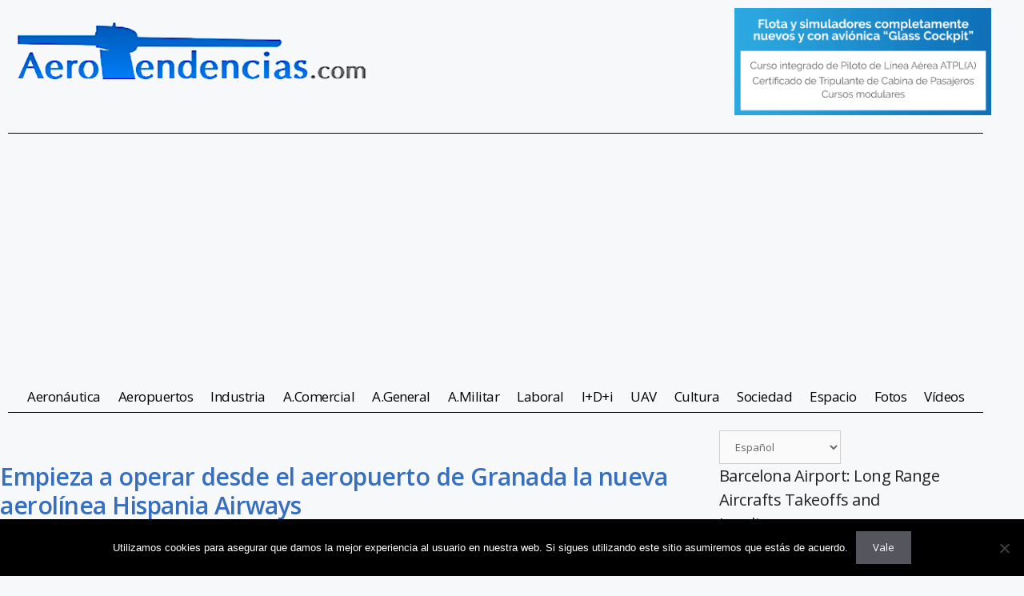

--- FILE ---
content_type: text/html; charset=utf-8
request_url: https://www.google.com/recaptcha/api2/aframe
body_size: 265
content:
<!DOCTYPE HTML><html><head><meta http-equiv="content-type" content="text/html; charset=UTF-8"></head><body><script nonce="-V8udWVNSaoei0GaqisYLA">/** Anti-fraud and anti-abuse applications only. See google.com/recaptcha */ try{var clients={'sodar':'https://pagead2.googlesyndication.com/pagead/sodar?'};window.addEventListener("message",function(a){try{if(a.source===window.parent){var b=JSON.parse(a.data);var c=clients[b['id']];if(c){var d=document.createElement('img');d.src=c+b['params']+'&rc='+(localStorage.getItem("rc::a")?sessionStorage.getItem("rc::b"):"");window.document.body.appendChild(d);sessionStorage.setItem("rc::e",parseInt(sessionStorage.getItem("rc::e")||0)+1);localStorage.setItem("rc::h",'1769913455305');}}}catch(b){}});window.parent.postMessage("_grecaptcha_ready", "*");}catch(b){}</script></body></html>